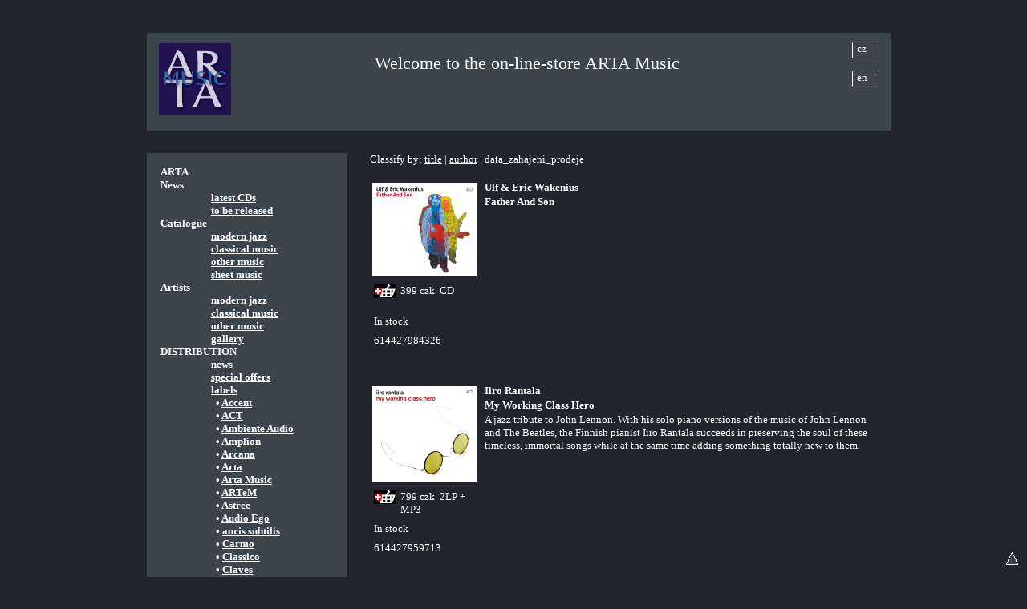

--- FILE ---
content_type: text/html
request_url: https://www.arta.cz/index.php?p=labely2&site=en&l=5
body_size: 6885
content:
<!DOCTYPE html>
<html xmlns="http://www.w3.org/1999/xhtml" xml:lang="cs" lang="cs">
<!--item_list_en.tpl--> 
  <head>
    <meta name="generator" content="HTML Tidy for Windows (vers 14 February 2006), see www.w3.org" />
    <link media="screen,print" href="arta/templates/default/css/style.css" type="text/css" rel="StyleSheet" />
    <link media="screen,print" href="arta/templates/default/css/basket.css" type="text/css" rel="StyleSheet" />
    <link media="screen,print" href="arta/templates/default/css/fg.css" type="text/css" rel="StyleSheet" />
    <link media="screen,print" href="arta/templates/default/js/jqModal/jqModal.css" type="text/css" rel="StyleSheet" />    
    <meta http-equiv="Content-Type" content="text/html; charset=windows-1250" />
    <meta http-equiv="Content-language" content="CS" />
    <title>ARTA - Labels</title>
    
	<script type="text/javascript" language="javascript" src="arta/templates/default/js/common.js"></script>	    
	<script type="text/javascript" language="javascript" src="arta/templates/default/js/fat.js"></script>
	<script type="text/javascript" language="javascript" src="arta/templates/default/js/swfobject.js"></script>
	<script type="text/javascript" language="javascript" src="arta/templates/default/js/title.js"></script>
	
	
	<script type="text/javascript" language="javascript" src="arta/templates/default/js/jquery.js"></script>
	<link media="screen,print" href="arta/templates/default/js/jqModal/jqModal.css" type="text/css" rel="StyleSheet" />
	<script type="text/javascript" language="javascript" src="arta/templates/default/js/jqModal/jqModal.js"></script>		
	<script type="text/javascript" language="javascript" src="arta/templates/default/js/jquery/jquery.cookie.js"></script>    	
	
	
    <link type="text/css" media="screen" rel="stylesheet" href="arta/templates/default/js/colorbox/colorbox.css" />
    <script type="text/javascript" src="arta/templates/default/js/colorbox/jquery.colorbox-min.js"></script>	
	

	<!-- soundmanager -->
	<link rel="stylesheet" type="text/css" href="arta/templates/default/js/soundmanager/demo/360-player/360player.css" />
	<!--[if IE]><script type="text/javascript" src="arta/templates/default/js/soundmanager/demo/360-player/script/excanvas.js"></script><![endif]-->
	<script type="text/javascript" src="arta/templates/default/js/soundmanager/demo/360-player/script/berniecode-animator.js"></script>
	<!-- the core stuff -->
	<script type="text/javascript" src="arta/templates/default/js/soundmanager/script/soundmanager2.js"></script>
	<script type="text/javascript" src="arta/templates/default/js/soundmanager/demo/360-player/script/360player.js"></script>
	
	<!--link rel="stylesheet" type="text/css" href="arta/templates/default/js/soundmanager/demo/360-player/flashblock/flashblock.css" /!-->
	
	

	

         
     <style >     
     	a#cz {
		 	display: block; width: 22px; height: 14px; position: relative;  left: 595px;  top: -20px;
		 	border: 1px white solid; padding: 0px 5px 5px 5px; text-decoration: none;
		}
     	a#en {
     		display: block; width: 22px; height: 14px; position: relative;	 left: 595px;  top: -5px;
     		border: 1px white solid; padding: 0px 5px 5px 5px; text-decoration: none;
		}     		     
     </style>		
	
		
    <script src="https://www.google-analytics.com/urchin.js" type="text/javascript">
	</script>
	<script type="text/javascript">
	_uacct = "UA-2336816-4";
	urchinTracker();
	</script>
    
         
 	
	 <script type="text/javascript">
     
    </script>
  </head>
  
                       
  
  
  
  <body leftmargin="0" topmargin="0" marginheight="0" marginwidth="0" class="hlavni_body"   >

  <div id="annonc" style="display: none; width: 100%; ;" >
  	<div style="width: 800px; background-color: #fff;  margin: 20px auto; " >	
	      	</div>  
  </div>  
  
  	  
<div id="main" >
    <table width="100%" border="0" cellspacing="0" cellpadding="0"  class="mainTableItems">
      <tr>
        <td align="center">
        
          <div class="index_en_div_body">
            <table width="100%" border="0" cellspacing="28" cellpadding="0">
              <col width="20%" />
              <col width="80%" />
              
              <tr class="boxBack">
                <td align="left" colspan="2">
                  <table width="100%" border="0" cellspacing="5" cellpadding="0">
                    <col width="30%" />
                    <col width="70%" />
                    <tr>
                      <td align="left">
                        <a href="index.php?site=en"><img class="logo" src="arta/templates/default/img/2018_music3.jpg" width="90" style="margin-top: 8px;" border="0" ></a>
                      </td>
                      <td>
                        <span class="headArta"  class="headArta" style="position: relative;  top: 20px;"  >Welcome to the on-line-store ARTA Music</span>
                        <a href="index.php?site=default&p=labely2&k=&id=&search_w=&search_m="  id="cz" >cz</a>                    
						<a href="index.php?site=en&p=labely2&k=&id=&search_w=&search_m=" id="en"  >en</a>                        
                        
                      </td>
                    </tr>
                  </table>
                </td>
              </tr>
              
              <tr>
                <td align="left" nowrap="nowrap" class="boxBack tdLeft">
                  <div class="menuDiv">
                    <br />
                    <span class="mItem">ARTA</span><br /><span class="mItem">News</span><br /><span class="mItem_u"><a href="index.php?p=just_released&amp;site=en">latest CDs</a></span><br /><span class="mItem_u"><a href="index.php?p=to_be_released&amp;site=en">to be released</a></span><br /><span class="mItem">Catalogue</span><br /><span class="mItem_u"><a href="index.php?p=katalog&amp;site=en&amp;k=arta_jazz">modern jazz</a></span><br /><span class="mItem_u"><a href="index.php?p=katalog&amp;site=en&amp;k=arta_klasika">classical music</a></span><br /><span class="mItem_u"><a href="index.php?p=katalog&amp;site=en&amp;k=arta_jina_hudba">other music</a></span><br /><span class="mItem_u"><a href="index.php?p=sheet_music&amp;site=en">sheet music</a></span><br /><span class="mItem">Artists</span><br /><span class="mItem_u"><a href="index.php?p=artists_modern_jazz&amp;site=en">modern jazz</a></span><br /><span class="mItem_u"><a href="index.php?p=artists_classical_music&amp;site=en">classical music</a></span><br /><span class="mItem_u"><a href="index.php?p=artits_other_music&amp;site=en">other music</a></span><br /><span class="mItem_u"><a href="index.php?p=gallery_new&amp;site=en">gallery</a></span><br /><span class="mItem">DISTRIBUTION </span><br /><span class="mItem_u"><a href="index.php?p=novinky&amp;site=en">news</a></span><br /><span class="mItem_u"><a href="index.php?p=katalog&amp;site=en&amp;k=special offer">special offers</a></span><br /><span class="mItem_u"><a href="index.php?p=labely&amp;site=en">labels</a></span><br /><span class="mItem_u">&nbsp;&nbsp;&bull;&nbsp;<a href="index.php?p=labely2&amp;site=en&amp;l=4">Accent</a></span><br /><span class="mItem_u">&nbsp;&nbsp;&bull;&nbsp;<a href="index.php?p=labely2&amp;site=en&amp;l=5">ACT</a></span><br /><span class="mItem_u">&nbsp;&nbsp;&bull;&nbsp;<a href="index.php?p=labely2&amp;site=en&amp;l=98">Ambiente Audio</a></span><br /><span class="mItem_u">&nbsp;&nbsp;&bull;&nbsp;<a href="index.php?p=labely2&amp;site=en&amp;l=123">Amplion</a></span><br /><span class="mItem_u">&nbsp;&nbsp;&bull;&nbsp;<a href="index.php?p=labely2&amp;site=en&amp;l=8">Arcana</a></span><br /><span class="mItem_u">&nbsp;&nbsp;&bull;&nbsp;<a href="index.php?p=labely2&amp;site=en&amp;l=10">Arta</a></span><br /><span class="mItem_u">&nbsp;&nbsp;&bull;&nbsp;<a href="index.php?p=labely2&amp;site=en&amp;l=11">Arta Music</a></span><br /><span class="mItem_u">&nbsp;&nbsp;&bull;&nbsp;<a href="index.php?p=labely2&amp;site=en&amp;l=12">ARTeM</a></span><br /><span class="mItem_u">&nbsp;&nbsp;&bull;&nbsp;<a href="index.php?p=labely2&amp;site=en&amp;l=13">Astree</a></span><br /><span class="mItem_u">&nbsp;&nbsp;&bull;&nbsp;<a href="index.php?p=labely2&amp;site=en&amp;l=14">Audio Ego</a></span><br /><span class="mItem_u">&nbsp;&nbsp;&bull;&nbsp;<a href="index.php?p=labely2&amp;site=en&amp;l=110">auris subtilis</a></span><br /><span class="mItem_u">&nbsp;&nbsp;&bull;&nbsp;<a href="index.php?p=labely2&amp;site=en&amp;l=26">Carmo</a></span><br /><span class="mItem_u">&nbsp;&nbsp;&bull;&nbsp;<a href="index.php?p=labely2&amp;site=en&amp;l=27">Classico</a></span><br /><span class="mItem_u">&nbsp;&nbsp;&bull;&nbsp;<a href="index.php?p=labely2&amp;site=en&amp;l=120">Claves</a></span><br /><span class="mItem_u">&nbsp;&nbsp;&bull;&nbsp;<a href="index.php?p=labely2&amp;site=en&amp;l=30">Cypres</a></span><br /><span class="mItem_u">&nbsp;&nbsp;&bull;&nbsp;<a href="index.php?p=labely2&amp;site=en&amp;l=34">Dreyfus Jazz</a></span><br /><span class="mItem_u">&nbsp;&nbsp;&bull;&nbsp;<a href="index.php?p=labely2&amp;site=en&amp;l=36">ECM</a></span><br /><span class="mItem_u">&nbsp;&nbsp;&bull;&nbsp;<a href="index.php?p=labely2&amp;site=en&amp;l=40">ECM New Series</a></span><br /><span class="mItem_u">&nbsp;&nbsp;&bull;&nbsp;<a href="index.php?p=labely2&amp;site=en&amp;l=115">ECM Prestel Verlag</a></span><br /><span class="mItem_u">&nbsp;&nbsp;&bull;&nbsp;<a href="index.php?p=labely2&amp;site=en&amp;l=96">ECM Touchstones</a></span><br /><span class="mItem_u">&nbsp;&nbsp;&bull;&nbsp;<a href="index.php?p=labely2&amp;site=en&amp;l=127">Edition Records</a></span><br /><span class="mItem_u">&nbsp;&nbsp;&bull;&nbsp;<a href="index.php?p=labely2&amp;site=en&amp;l=128">ET CETERA</a></span><br /><span class="mItem_u">&nbsp;&nbsp;&bull;&nbsp;<a href="index.php?p=labely2&amp;site=en&amp;l=122">Garbage Records</a></span><br /><span class="mItem_u">&nbsp;&nbsp;&bull;&nbsp;<a href="index.php?p=labely2&amp;site=en&amp;l=56">Granta Books</a></span><br /><span class="mItem_u">&nbsp;&nbsp;&bull;&nbsp;<a href="index.php?p=labely2&amp;site=en&amp;l=114">Gregoriana</a></span><br /><span class="mItem_u">&nbsp;&nbsp;&bull;&nbsp;<a href="index.php?p=labely2&amp;site=en&amp;l=57">Challenge</a></span><br /><span class="mItem_u">&nbsp;&nbsp;&bull;&nbsp;<a href="index.php?p=labely2&amp;site=en&amp;l=59">Japo</a></span><br /><span class="mItem_u">&nbsp;&nbsp;&bull;&nbsp;<a href="index.php?p=labely2&amp;site=en&amp;l=111">Jaroslav Simicek</a></span><br /><span class="mItem_u">&nbsp;&nbsp;&bull;&nbsp;<a href="index.php?p=labely2&amp;site=en&amp;l=61">Lars Muller Publishers</a></span><br /><span class="mItem_u">&nbsp;&nbsp;&bull;&nbsp;<a href="index.php?p=labely2&amp;site=en&amp;l=69">Montaigne</a></span><br /><span class="mItem_u">&nbsp;&nbsp;&bull;&nbsp;<a href="index.php?p=labely2&amp;site=en&amp;l=70">Naive</a></span><br /><span class="mItem_u">&nbsp;&nbsp;&bull;&nbsp;<a href="index.php?p=labely2&amp;site=en&amp;l=118">Next Phase</a></span><br /><span class="mItem_u">&nbsp;&nbsp;&bull;&nbsp;<a href="index.php?p=labely2&amp;site=en&amp;l=72">Nibiru</a></span><br /><span class="mItem_u">&nbsp;&nbsp;&bull;&nbsp;<a href="index.php?p=labely2&amp;site=en&amp;l=101">Pirouet Records</a></span><br /><span class="mItem_u">&nbsp;&nbsp;&bull;&nbsp;<a href="index.php?p=labely2&amp;site=en&amp;l=105">Praga Digitalis</a></span><br /><span class="mItem_u">&nbsp;&nbsp;&bull;&nbsp;<a href="index.php?p=labely2&amp;site=en&amp;l=129">Společnost Bohuslava Foerstera</a></span><br /><span class="mItem_u">&nbsp;&nbsp;&bull;&nbsp;<a href="index.php?p=labely2&amp;site=en&amp;l=116">Tradition & Moderne</a></span><br /><span class="mItem_u">&nbsp;&nbsp;&bull;&nbsp;<a href="index.php?p=labely2&amp;site=en&amp;l=126">Triart</a></span><br /><span class="mItem_u">&nbsp;&nbsp;&bull;&nbsp;<a href="index.php?p=labely2&amp;site=en&amp;l=89">Vašek Plecitý</a></span><br /><span class="mItem_u">&nbsp;&nbsp;&bull;&nbsp;<a href="index.php?p=labely2&amp;site=en&amp;l=90">VMM</a></span><br /><span class="mItem_u">&nbsp;&nbsp;&bull;&nbsp;<a href="index.php?p=labely2&amp;site=en&amp;l=91">Watt</a></span><br /><span class="mItem_u">&nbsp;&nbsp;&bull;&nbsp;<a href="index.php?p=labely2&amp;site=en&amp;l=94">Winter & Winter</a></span><br /><span class="mItem_u">&nbsp;&nbsp;&bull;&nbsp;<a href="index.php?p=labely2&amp;site=en&amp;l=95">Xtrawatt</a></span><br /><span class="mItem_u"><a href="index.php?p=katalog&amp;site=en&amp;k=jazz">JAZZ</a></span><br /><span class="mItem_u"><a href="index.php?p=katalog&amp;site=en&amp;k=klasika">CLASSIC</a></span><br /><span class="mItem_u"><a href="index.php?p=katalog&amp;site=en&amp;k=jina_hudba">OTHER MUSIC</a></span><br /><span class="mItem_u"><a href="index.php?p=katalog&amp;site=en&amp;k=dvd">DVD</a></span><br /><span class="mItem_u"><a href="index.php?p=katalog&amp;site=en&amp;k=tuzemska distribuce">other Czech labels</a></span><br /><span class="mItem_u"><a href="index.php?p=katalog&amp;site=en&amp;k=noty_knihy_plakaty">books, sheet music</a></span><br /><span class="mItem_u"><a href="index.php?p=archiv&amp;site=en">archives</a></span><br /><span class="mItem_u_t"><a href="index.php?p=contact&amp;site=en">contact</a></span><br /><span class="mItem_u_t"><a href="index.php?p=links&amp;site=en">links</a></span><br />                    <br>
                    <span class="mItem">Search:</span><br />
                    <script type="text/javascript">
// při prvním zobrazení stránky našeptávač skryjeme
//document.getElementById("naseptavacDiv").style.visibility = "hidden";
var lastSelected;

function GetKeyCode(e) {
  if (e) {
    return e.charCode ? e.charCode : e.keyCode;
  }
  else {
    return window.event.charCode ? window.event.charCode : window.event.keyCode;
  }
} 

function generujNaseptavac(e) {
  var unicode = GetKeyCode(e);
  var str = document.getElementById("inputText").value;
 // alert('gen');
  if (unicode != 38 && unicode != 40 && str != lastSelected) {
    if (str != "") {
      // IE/zbytek světa
      if (window.ActiveXObject) {
      httpRequest = new ActiveXObject("Microsoft.XMLHTTP");
      } else {
        httpRequest = new XMLHttpRequest();
      }
      var url = "https://www.arta.cz/arta/naseptavac.php?str=" + str + "&lang=en"; //encodeURI
      httpRequest.open("GET", url, true);     
      httpRequest.onreadystatechange= function () {processRequest(); } ;
      httpRequest.send(null);     
    }
    else {     
      document.getElementById("naseptavacDiv").style.visibility = "hidden";
    }
  }
}

function posunNaseptavac(e) {
  var unicode = GetKeyCode(e);
  var naseptavac = document.getElementById("naseptavac");
  if (unicode == 40) {
    // šipka dolů
    naseptavac.options.selectedIndex = 
      naseptavac.options.selectedIndex >= 0 && 
      naseptavac.options.selectedIndex < naseptavac.options.length-1 ?
      naseptavac.options.selectedIndex+1 : 0;
    getChangeHandler();
    return;
  }
  else if (unicode == 38) {
    // šipka nahoru			
    naseptavac.options.selectedIndex = 
      naseptavac.options.selectedIndex > 0 ? 
      naseptavac.options.selectedIndex-1 : naseptavac.options.length-1;
    getChangeHandler();
    return;
  }
  else if (unicode == 13) {
    lastSelected = document.getElementById("inputText").value;
    // na enter ve textovém poli nechceme odesílat formulář
    if (window.event)
      e.returnValue = false;
    else
      e.preventDefault();
    document.getElementById("naseptavacDiv").style.visibility = "hidden";
  }
}
 
function processRequest() {
  if (httpRequest.readyState == 4) {
    if(httpRequest.status == 200) {
      var response = httpRequest.responseText;
      if (response == 'EMPTY') {
        document.getElementById("naseptavacDiv").style.visibility = "hidden";
      }
      else {        
        document.getElementById("naseptavacDiv").innerHTML = response;
        document.getElementById("naseptavac").size =
          document.getElementById("naseptavac").options.length;
        document.getElementById("naseptavacDiv").style.visibility = "visible";
      } 
    }
    else {
      alert("Chyba při načítání stránky"
        + httpRequest.status +":"+ httpRequest.statusText);
    }
  }
}

function getChangeHandler() {
  var select = document.getElementById("naseptavac");
  var nazev = select.options[select.selectedIndex].innerHTML;
  document.getElementById("inputText").value = nazev.replace(/\&amp;/g,'&');
}
 
function getResultClickHandler() {
  getChangeHandler();
  lastSelected = document.getElementById("inputText").value;  
  document.getElementById("naseptavacDiv").style.visibility = "hidden";
}
 
</script>


<form action='index.php' method='get'>
	<table style=" margin-top: 3px;margin-left: 15px;" cellpadding="0" cellspacing="0" border="0"  >
	    <tr>					      					
	      <td width="60"  >
		  			<input class="i_basket"  id="inputText" type="text"  name="search_w" size="20" MAXLENGTH="40" value="" 
		  						 autocomplete="off"  onKeyUp="generujNaseptavac(event);" onKeyDown="posunNaseptavac(event);" >
							<div id="naseptavacDiv" style="z-index: 10000;" ></div>
		  </td>
	      <td width="5" ></td>
	      <td width="25"  ><input class="bn_basket" type="submit"  value="OK" name="OK" /></td> 
	    </tr>  					
	</table>
	  <input type='hidden' name='p' value='search' />
	  <input type='hidden' name='search_m' value='all' />
	  <input type='hidden' name='site' value='en' />
</form>
                                        
                    <br><table border="0"  style="margin-left: 15px;"  >
		   		 <tr><td><img style="margin-top: 2px;" src="https://www.arta.cz/arta/site/Image/buy6.gif" /></td>
					 <td><span class="mItem" style="margin-left: 5px;" >&nbsp;<a  class="kosik"  href="index.php?p=kosik&site=en" >kosik (0 czk)</a></span></td>
				 </tr>
			   </table><span class="mItem_u" style="margin-left: 30px;" ><a  href="index.php?p=prihlaseni&ret_p=labely2&site=en" >prihlasit_se_k_uctu</a></span><br /><span class="mItem_u" style="margin-left: 30px;" ><a  href="index.php?p=registrace&ret_p=labely2&site=en" >nova_registrace</a></span><br /><br /><span class="mItem_u" style="margin-left: 30px;" >(1 EUR <span style="position: relative; top: 4px;" >&tilde;</span> 25 CZK)</span>  
                    <br />
                    <br />
                    <br />
                    <br />
                    <br />
                  </div>
                </td>
                <td class="tdRight">
                  <div class="rightDivMain" style="overflow: hidden;" >
                    <p>Classify by: <a href="index.php?p=labely2&amp;order=name&amp;categ=&amp;k=&amp;l=5&amp;site=en" >title</a> | <a href="index.php?p=labely2&amp;order=author&amp;categ=&amp;k=&amp;l=5&amp;site=en" >author</a> | data_zahajeni_prodeje<br><br><table width="100%" border="0" style="margin-left: 0px; " ><tr><td><div style="width: 630px; " >
             <form method="post" action="index.php?p=kosik&site=en&action=add"  >
             <input type="hidden" name="id" value="ACT9843" />             
             <div style="width: 135px; float: left; padding-top: 2px;" >
                <img  class="" alt="Father And Son"  src="https://www.arta.cz/arta/site/Image/shop_products/ACT9843.jpg"  border="0"  />
                <div style="margin-top: 3px;" >				  
				  	
	   			<div  >
	   				<table border="0" class="tab_item_desc" >
					   <tr><td><div style="width:30px; height:30px; position: relative; top: 0px;" ><input type="image" src="https://www.arta.cz/arta/site/Image/buy6.gif" /></div>               </td><td><span class="sl_price" >399 czk </span>&nbsp;CD</td></tr>
					   
					   
					   <tr><td colspan="2" >In stock</td></tr>
					   <tr  ><td colspan="2" >614427984326</td></tr>
					   
					</table>
				</div>				   
				  				
				  	   				  			                                      
                </div>                                 
             </div>
             <div style="width: 490px; float: right;" >                
                <div style="height: 18px;"    class="sl_name"  >Ulf & Eric Wakenius</div>
                <div style="height: 18px;"    class="sl_name"  >Father And Son</div>
                <div class="sl_small_annotation"  > </div>                                                             
             </div> 
             <div class="resetovac" ></div> 
             </form>
           </div></td></tr></tr><tr style="height: 30px;"  ><td> </td><td> </td></tr><tr><td><div style="width: 630px; " >
             <form method="post" action="index.php?p=kosik&site=en&action=add"  >
             <input type="hidden" name="id" value="ACT9597-1" />             
             <div style="width: 135px; float: left; padding-top: 2px;" >
                <img  class="" alt="My Working Class Hero"  src="https://www.arta.cz/arta/site/Image/shop_products/ACT9597-1.jpg"  border="0"  />
                <div style="margin-top: 3px;" >				  
				  	
	   			<div  >
	   				<table border="0" class="tab_item_desc" >
					   <tr><td><div style="width:30px; height:30px; position: relative; top: 0px;" ><input type="image" src="https://www.arta.cz/arta/site/Image/buy6.gif" /></div>               </td><td><span class="sl_price" >799 czk </span>&nbsp;2LP + MP3</td></tr>
					   
					   
					   <tr><td colspan="2" >In stock</td></tr>
					   <tr  ><td colspan="2" >614427959713</td></tr>
					   
					</table>
				</div>				   
				  				
				  	   				  			                                      
                </div>                                 
             </div>
             <div style="width: 490px; float: right;" >                
                <div style="height: 18px;"    class="sl_name"  >Iiro Rantala</div>
                <div style="height: 18px;"    class="sl_name"  >My Working Class Hero</div>
                <div class="sl_small_annotation"  ><p>A jazz tribute to John Lennon. With his solo piano versions of the music of John Lennon and The Beatles, the Finnish pianist Iiro Rantala succeeds in preserving the soul of these timeless, immortal songs while at the same time adding something totally new to them.&nbsp;</p>
 </div>                                                             
             </div> 
             <div class="resetovac" ></div> 
             </form>
           </div></td></tr></tr><tr style="height: 30px;"  ><td> </td><td> </td></tr><tr><td><div style="width: 630px; " >
             <form method="post" action="index.php?p=kosik&site=en&action=add"  >
             <input type="hidden" name="id" value="ACT9593" />             
             <div style="width: 135px; float: left; padding-top: 2px;" >
                <img  class="" alt="Trail of Souls"  src="https://www.arta.cz/arta/site/Image/shop_products/ACT9593.jpg"  border="0"  />
                <div style="margin-top: 3px;" >				  
				  	
	   			<div  >
	   				<table border="0" class="tab_item_desc" >
					   <tr><td><div style="width:30px; height:30px; position: relative; top: 0px;" ><input type="image" src="https://www.arta.cz/arta/site/Image/buy6.gif" /></div>               </td><td><span class="sl_price" >333 czk </span>&nbsp;CD</td></tr>
					   
					   
					   <tr><td colspan="2" >In stock</td></tr>
					   <tr  ><td colspan="2" >614427959324 </td></tr>
					   
					</table>
				</div>				   
				  				
				  	   				  			                                      
                </div>                                 
             </div>
             <div style="width: 490px; float: right;" >                
                <div style="height: 18px;"    class="sl_name"  >Solveig Slettahjell, Knut Reiersrud & In The Country</div>
                <div style="height: 18px;"    class="sl_name"  >Trail of Souls</div>
                <div class="sl_small_annotation"  ><p>American Roots in a Nordic mood: &quot;Trail of Souls&quot; links the American gospel and spiritual tradition with the Norwegian sound aesthetic.</p>
 </div>                                                             
             </div> 
             <div class="resetovac" ></div> 
             </form>
           </div></td></tr></tr><tr style="height: 30px;"  ><td> </td><td> </td></tr><tr><td><div style="width: 630px; " >
             <form method="post" action="index.php?p=kosik&site=en&action=add"  >
             <input type="hidden" name="id" value="ACT9851" />             
             <div style="width: 135px; float: left; padding-top: 2px;" >
                <img  class="" alt="Good Stuff"  src="https://www.arta.cz/arta/site/Image/shop_products/ACT9851.jpg"  border="0"  />
                <div style="margin-top: 3px;" >				  
				  	
	   			<div  >
	   				<table border="0" class="tab_item_desc" >
					   <tr><td><div style="width:30px; height:30px; position: relative; top: 0px;" ><input type="image" src="https://www.arta.cz/arta/site/Image/buy6.gif" /></div>               </td><td><span class="sl_price" >399 czk </span>&nbsp;CD</td></tr>
					   
					   
					   <tr><td colspan="2" >In stock</td></tr>
					   <tr  ><td colspan="2" >614427985125</td></tr>
					   
					</table>
				</div>				   
				  				
				  	   				  			                                      
                </div>                                 
             </div>
             <div style="width: 490px; float: right;" >                
                <div style="height: 18px;"    class="sl_name"  >Iiro Rantala & Ulf Wakenius</div>
                <div style="height: 18px;"    class="sl_name"  >Good Stuff</div>
                <div class="sl_small_annotation"  ><p>Vienna, Rome, Seoul... Iiro Rantala and Ulf Wakenius are musicians who travel the world, always on tour as leaders of their own projects. Each track of the album captures the mood of a different city. Rantala: &ldquo;Every place is lifted by its music and is therefore unique. We&#39;ve hunted down these specific sounds.&rdquo;</p>
 </div>                                                             
             </div> 
             <div class="resetovac" ></div> 
             </form>
           </div></td></tr></tr><tr style="height: 30px;"  ><td> </td><td> </td></tr><tr><td><div style="width: 630px; " >
             <form method="post" action="index.php?p=kosik&site=en&action=add"  >
             <input type="hidden" name="id" value="ACT9035" />             
             <div style="width: 135px; float: left; padding-top: 2px;" >
                <img  class="" alt="Snowmelt"  src="https://www.arta.cz/arta/site/Image/shop_products/ACT9035.jpg"  border="0"  />
                <div style="margin-top: 3px;" >				  
				  	
	   			<div  >
	   				<table border="0" class="tab_item_desc" >
					   <tr><td><div style="width:30px; height:30px; position: relative; top: 0px;" ><input type="image" src="https://www.arta.cz/arta/site/Image/buy6.gif" /></div>               </td><td><span class="sl_price" >333 czk </span>&nbsp;CD</td></tr>
					   
					   
					   <tr><td colspan="2" >In stock</td></tr>
					   <tr  ><td colspan="2" >614427903525</td></tr>
					   
					</table>
				</div>				   
				  				
				  	   				  			                                      
                </div>                                 
             </div>
             <div style="width: 490px; float: right;" >                
                <div style="height: 18px;"    class="sl_name"  >Marius Neset & London Sinfonietta</div>
                <div style="height: 18px;"    class="sl_name"  >Snowmelt</div>
                <div class="sl_small_annotation"  ><p>The album &bdquo;snowmelt&ldquo; is Neset&#39;s most ambitious, cherished and personal project to date. In these concentrated works, Neset has sought out chaos and dissonance, he has also been drawn to lyricism and tenderness, and then worked at finding a balance between the extremes, using compositional methods which subliminally bring out the continuities between them. Neset says of this work that he aspires to is to &ldquo;find the point when everything makes sense.&rdquo; For the listener, the search for that point will bring its own rewards.</p>

<div>
<div>&nbsp;</div>
</div>
 </div>                                                             
             </div> 
             <div class="resetovac" ></div> 
             </form>
           </div></td></tr></tr><tr style="height: 30px;"  ><td> </td><td> </td></tr><tr><td><div style="width: 630px; " >
             <form method="post" action="index.php?p=kosik&site=en&action=add"  >
             <input type="hidden" name="id" value="ACT9846" />             
             <div style="width: 135px; float: left; padding-top: 2px;" >
                <img  class="" alt="Stockholm Underground"  src="https://www.arta.cz/arta/site/Image/shop_products/ACT9846.jpg"  border="0"  />
                <div style="margin-top: 3px;" >				  
				  	
	   			<div  >
	   				<table border="0" class="tab_item_desc" >
					   <tr><td><div style="width:30px; height:30px; position: relative; top: 0px;" ><input type="image" src="https://www.arta.cz/arta/site/Image/buy6.gif" /></div>               </td><td><span class="sl_price" >399 czk </span>&nbsp;CD</td></tr>
					   
					   
					   <tr><td colspan="2" >In stock</td></tr>
					   <tr  ><td colspan="2" >614427984623</td></tr>
					   
					</table>
				</div>				   
				  				
				  	   				  			                                      
                </div>                                 
             </div>
             <div style="width: 490px; float: right;" >                
                <div style="height: 18px;"    class="sl_name"  >Magnus Lindgren</div>
                <div style="height: 18px;"    class="sl_name"  >Stockholm Underground</div>
                <div class="sl_small_annotation"  ><p>A re-connection with a musical icon or tradition &ndash; it is often the way something new, maybe even game-changing emerges. That was the idea in curator/ producer&rsquo;s Siggi Loch&rsquo;s mind when he suggested to Magnus Lindgren that he might look at re-tracing the footsteps of Herbie Mann. &ldquo;Stockholm Underground&rdquo; is a homage to the one of the greats of the jazz flute, and to his legendary 1969 album &ldquo;Memphis Underground&rdquo;, listed by Rolling Stone in 2013 in the &ldquo;100 Best Jazz Albums&rdquo; of all time.</p>
 </div>                                                             
             </div> 
             <div class="resetovac" ></div> 
             </form>
           </div></td></tr></tr><tr style="height: 30px;"  ><td> </td><td> </td></tr><tr><td><div style="width: 630px; " >
             <form method="post" action="index.php?p=kosik&site=en&action=add"  >
             <input type="hidden" name="id" value="ACT9410" />             
             <div style="width: 135px; float: left; padding-top: 2px;" >
                <img  class="" alt="Purple"  src="https://www.arta.cz/arta/site/Image/shop_products/ACT9410.jpg"  border="0"  />
                <div style="margin-top: 3px;" >				  
				  	
	   			<div  >
	   				<table border="0" class="tab_item_desc" >
					   <tr><td><div style="width:30px; height:30px; position: relative; top: 0px;" ><input type="image" src="https://www.arta.cz/arta/site/Image/buy6.gif" /></div>               </td><td><span class="sl_price" >333 czk </span>&nbsp;CD</td></tr>
					   
					   
					   <tr><td colspan="2" >In stock</td></tr>
					   
					   
					</table>
				</div>				   
				  				
				  	   				  			                                      
                </div>                                 
             </div>
             <div style="width: 490px; float: right;" >                
                <div style="height: 18px;"    class="sl_name"  >Nguyen Le</div>
                <div style="height: 18px;"    class="sl_name"  >Purple</div>
                <div class="sl_small_annotation"  ><div>Nguy&ecirc;n L&ecirc; - guitars, guitar-synth , Michel Alibo - electric bass , Terri Lyne Carrington - drums &amp; vocals, A&iuml;da Khann &amp; Corin Curschellas - vocals, Meshell Ndegeocello - electric bass , Karim Ziad - gumbri &amp; north african percussions , Bojan Zulfikarpasic - acoustic piano &amp; Fender Rhodes piano</div> </div>                                                             
             </div> 
             <div class="resetovac" ></div> 
             </form>
           </div></td></tr></tr><tr style="height: 30px;"  ><td> </td><td> </td></tr><tr><td><div style="width: 630px; " >
             <form method="post" action="index.php?p=kosik&site=en&action=add"  >
             <input type="hidden" name="id" value="ACT9039" />             
             <div style="width: 135px; float: left; padding-top: 2px;" >
                <img  class="" alt="Unbreakable"  src="https://www.arta.cz/arta/site/Image/shop_products/ACT9039.jpg"  border="0"  />
                <div style="margin-top: 3px;" >				  
				  	
	   			<div  >
	   				<table border="0" class="tab_item_desc" >
					   <tr><td><div style="width:30px; height:30px; position: relative; top: 0px;" ><input type="image" src="https://www.arta.cz/arta/site/Image/buy6.gif" /></div>               </td><td><span class="sl_price" >399 czk </span>&nbsp;CD</td></tr>
					   
					   
					   <tr><td colspan="2" >In stock</td></tr>
					   <tr  ><td colspan="2" >614427903921</td></tr>
					   
					</table>
				</div>				   
				  				
				  	   				  			                                      
                </div>                                 
             </div>
             <div style="width: 490px; float: right;" >                
                <div style="height: 18px;"    class="sl_name"  >Nils Landgren Funk Unit</div>
                <div style="height: 18px;"    class="sl_name"  >Unbreakable</div>
                <div class="sl_small_annotation"  ><p>Unbreakable opens with the title song, Nils Landgren&rsquo;s own composition. It begins with an unmistakeable guitar intro by Detroit funk legend Ray Parker Jr. (for the occasion an &ldquo;Honorary Funk Unit member&rdquo;) a funky riff that sets the pace for what&rsquo;s to follow; a nonstop funk blowout.</p>
 </div>                                                             
             </div> 
             <div class="resetovac" ></div> 
             </form>
           </div></td></tr></tr><tr style="height: 30px;"  ><td> </td><td> </td></tr></table ><table border="0" class="search_table" width="100%">
                     <col width="25%"><col width="2%"><col width="10%">
                        <col width="30%">
                     <col width="10%"><col width="2%"><col width="25%">
                     <tr><td></td><td></td><td></td>
                 <td align="center" ><table border="0" class="search_table" width="100%" ><col width="10%"><col width="10%"><col width="10%"><col width="10%"><col width="10%"><col width="10%"><col width="10%"><col width="10%"><col width="10%"><col width="10%"><tr><td></td><td align="center" >1</td><td align="center" ><a href="?p=labely2&amp;site=en&amp;l=5&amp;sl=8">2</a></td>
                            <td align="center" ><a href="?p=labely2&amp;site=en&amp;l=5&amp;sl=16">3</a></td>
                            <td align="center" ><a href="?p=labely2&amp;site=en&amp;l=5&amp;sl=24">4</a></td>
                            <td align="center" ><a href="?p=labely2&amp;site=en&amp;l=5&amp;sl=32">5</a></td>
                            <td align="center" ><a href="?p=labely2&amp;site=en&amp;l=5&amp;sl=40">6</a></td>
                            <td align="center" ><a href="?p=labely2&amp;site=en&amp;l=5&amp;sl=48">7</a></td>
                            <td align="center" ><a href="?p=labely2&amp;site=en&amp;l=5&amp;sl=56">8</a></td>
                            <td></td></tr></table></td><td></td>
              <td></td><td align="left" ><b><a href="?p=labely2&amp;site=en&amp;l=5&amp;sl=8">nasledujici&nbsp;&gt;</a></b></td></table></p>
                  </div>
                </td>
              </tr>
              <tr>
                <td align="left" >
                   <span style="position: relative; top: -58px; left: 17px;" class="mItem_l" >© Studio Svengali, January 2026</span><br />
                   <span style="position: relative; top: -30px; left: 17px;" ><a class="rhaken" href="https://www.rhaken.net" target="_blank" >coded by rhaken.net</a></span></td>
                <td   ></td>
              </tr>
            </table>
          </div>
          
        </td>
      </tr>
    </table>
    
        <span style="position: fixed;    right: 10px;bottom: 10px;" id="logo">
		<a href="javascript:window.scrollTo(0,0)"><img width="17" height="17" border="0" src="arta/site/Image/retourhaut.gif"></a>
	</span>
    
    </div>
  </body>
</html>